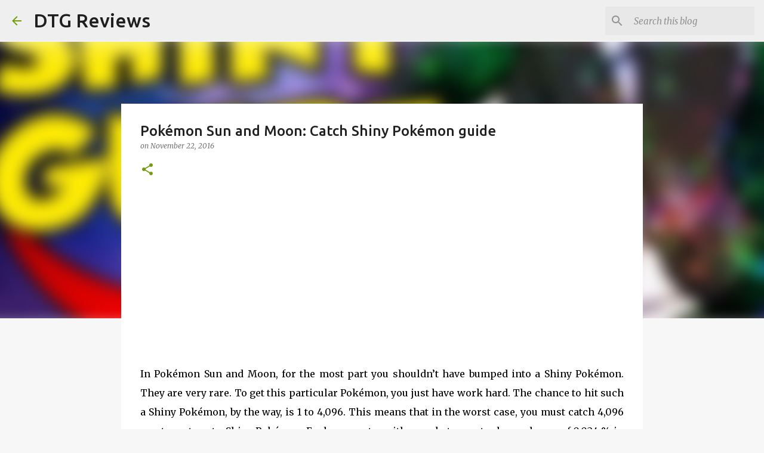

--- FILE ---
content_type: text/html; charset=utf-8
request_url: https://www.google.com/recaptcha/api2/aframe
body_size: 270
content:
<!DOCTYPE HTML><html><head><meta http-equiv="content-type" content="text/html; charset=UTF-8"></head><body><script nonce="MnadeGeaQzh46Z-kzIVBIg">/** Anti-fraud and anti-abuse applications only. See google.com/recaptcha */ try{var clients={'sodar':'https://pagead2.googlesyndication.com/pagead/sodar?'};window.addEventListener("message",function(a){try{if(a.source===window.parent){var b=JSON.parse(a.data);var c=clients[b['id']];if(c){var d=document.createElement('img');d.src=c+b['params']+'&rc='+(localStorage.getItem("rc::a")?sessionStorage.getItem("rc::b"):"");window.document.body.appendChild(d);sessionStorage.setItem("rc::e",parseInt(sessionStorage.getItem("rc::e")||0)+1);localStorage.setItem("rc::h",'1763033919472');}}}catch(b){}});window.parent.postMessage("_grecaptcha_ready", "*");}catch(b){}</script></body></html>